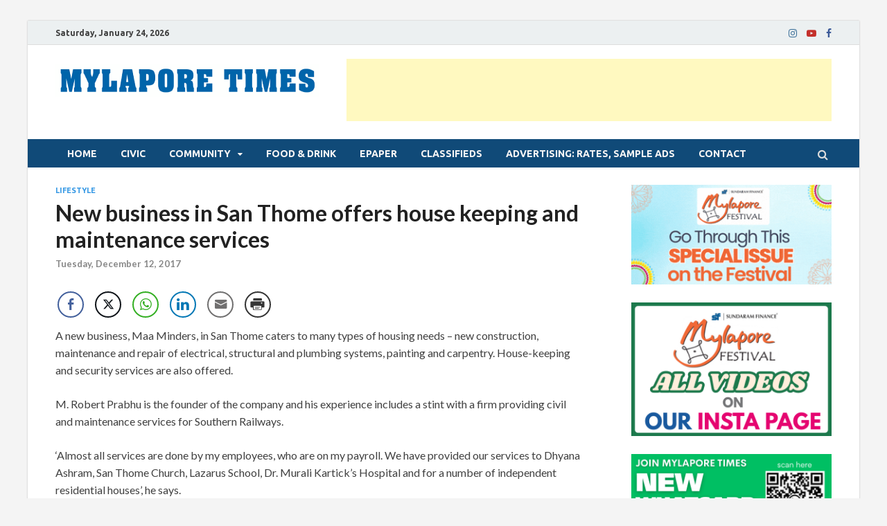

--- FILE ---
content_type: text/html; charset=UTF-8
request_url: https://www.mylaporetimes.com/2017/12/new-business-in-san-thome-offers-house-keeping-and-maintenance-services/
body_size: 16347
content:
<!DOCTYPE html>
<html lang="en-US">
<head>
<meta charset="UTF-8">
<meta name="viewport" content="width=device-width, initial-scale=1">
<link rel="profile" href="https://gmpg.org/xfn/11">

<meta name='robots' content='index, follow, max-image-preview:large, max-snippet:-1, max-video-preview:-1' />

	<!-- This site is optimized with the Yoast SEO plugin v23.8 - https://yoast.com/wordpress/plugins/seo/ -->
	<title>MYLAPORE TIMES - New business in San Thome offers house keeping and maintenance services</title>
	<link rel="canonical" href="https://www.mylaporetimes.com/2017/12/new-business-in-san-thome-offers-house-keeping-and-maintenance-services/" />
	<meta property="og:locale" content="en_US" />
	<meta property="og:type" content="article" />
	<meta property="og:title" content="MYLAPORE TIMES - New business in San Thome offers house keeping and maintenance services" />
	<meta property="og:description" content="A new business, Maa Minders, in San Thome caters to many types of housing needs &ndash; new construction, maintenance and repair of electrical, structural and plumbing systems, painting and carpentry. &hellip;" />
	<meta property="og:url" content="https://www.mylaporetimes.com/2017/12/new-business-in-san-thome-offers-house-keeping-and-maintenance-services/" />
	<meta property="og:site_name" content="MYLAPORE TIMES" />
	<meta property="article:publisher" content="https://www.facebook.com/mylaporetimes" />
	<meta property="article:published_time" content="2017-12-12T05:30:14+00:00" />
	<meta property="article:modified_time" content="2017-12-11T05:36:23+00:00" />
	<meta name="author" content="Team MyTimes" />
	<meta name="twitter:card" content="summary_large_image" />
	<script type="application/ld+json" class="yoast-schema-graph">{"@context":"https://schema.org","@graph":[{"@type":"Article","@id":"https://www.mylaporetimes.com/2017/12/new-business-in-san-thome-offers-house-keeping-and-maintenance-services/#article","isPartOf":{"@id":"https://www.mylaporetimes.com/2017/12/new-business-in-san-thome-offers-house-keeping-and-maintenance-services/"},"author":{"name":"Team MyTimes","@id":"https://www.mylaporetimes.com/#/schema/person/c405840687fa3482863018e6ff347340"},"headline":"New business in San Thome offers house keeping and maintenance services","datePublished":"2017-12-12T05:30:14+00:00","dateModified":"2017-12-11T05:36:23+00:00","mainEntityOfPage":{"@id":"https://www.mylaporetimes.com/2017/12/new-business-in-san-thome-offers-house-keeping-and-maintenance-services/"},"wordCount":118,"publisher":{"@id":"https://www.mylaporetimes.com/#organization"},"keywords":["maa minders","robert prabhu"],"articleSection":["Lifestyle"],"inLanguage":"en-US"},{"@type":"WebPage","@id":"https://www.mylaporetimes.com/2017/12/new-business-in-san-thome-offers-house-keeping-and-maintenance-services/","url":"https://www.mylaporetimes.com/2017/12/new-business-in-san-thome-offers-house-keeping-and-maintenance-services/","name":"MYLAPORE TIMES - New business in San Thome offers house keeping and maintenance services","isPartOf":{"@id":"https://www.mylaporetimes.com/#website"},"datePublished":"2017-12-12T05:30:14+00:00","dateModified":"2017-12-11T05:36:23+00:00","breadcrumb":{"@id":"https://www.mylaporetimes.com/2017/12/new-business-in-san-thome-offers-house-keeping-and-maintenance-services/#breadcrumb"},"inLanguage":"en-US","potentialAction":[{"@type":"ReadAction","target":["https://www.mylaporetimes.com/2017/12/new-business-in-san-thome-offers-house-keeping-and-maintenance-services/"]}]},{"@type":"BreadcrumbList","@id":"https://www.mylaporetimes.com/2017/12/new-business-in-san-thome-offers-house-keeping-and-maintenance-services/#breadcrumb","itemListElement":[{"@type":"ListItem","position":1,"name":"Home","item":"https://www.mylaporetimes.com/"},{"@type":"ListItem","position":2,"name":"Posts","item":"https://www.mylaporetimes.com/posts/"},{"@type":"ListItem","position":3,"name":"New business in San Thome offers house keeping and maintenance services"}]},{"@type":"WebSite","@id":"https://www.mylaporetimes.com/#website","url":"https://www.mylaporetimes.com/","name":"MYLAPORE TIMES","description":"Neighbourhood newspaper for Mylapore","publisher":{"@id":"https://www.mylaporetimes.com/#organization"},"potentialAction":[{"@type":"SearchAction","target":{"@type":"EntryPoint","urlTemplate":"https://www.mylaporetimes.com/?s={search_term_string}"},"query-input":{"@type":"PropertyValueSpecification","valueRequired":true,"valueName":"search_term_string"}}],"inLanguage":"en-US"},{"@type":"Organization","@id":"https://www.mylaporetimes.com/#organization","name":"MYLAPORE TIMES","url":"https://www.mylaporetimes.com/","logo":{"@type":"ImageObject","inLanguage":"en-US","@id":"https://www.mylaporetimes.com/#/schema/logo/image/","url":"https://www.mylaporetimes.com/wp-content/uploads/2021/03/cropped-MT-SI.jpg","contentUrl":"https://www.mylaporetimes.com/wp-content/uploads/2021/03/cropped-MT-SI.jpg","width":512,"height":512,"caption":"MYLAPORE TIMES"},"image":{"@id":"https://www.mylaporetimes.com/#/schema/logo/image/"},"sameAs":["https://www.facebook.com/mylaporetimes"]},{"@type":"Person","@id":"https://www.mylaporetimes.com/#/schema/person/c405840687fa3482863018e6ff347340","name":"Team MyTimes","image":{"@type":"ImageObject","inLanguage":"en-US","@id":"https://www.mylaporetimes.com/#/schema/person/image/","url":"https://secure.gravatar.com/avatar/b4dec746179741e89913e41f7da78f61?s=96&d=mm&r=g","contentUrl":"https://secure.gravatar.com/avatar/b4dec746179741e89913e41f7da78f61?s=96&d=mm&r=g","caption":"Team MyTimes"},"url":"https://www.mylaporetimes.com/author/mytimes/"}]}</script>
	<!-- / Yoast SEO plugin. -->


<link rel='dns-prefetch' href='//fonts.googleapis.com' />
<link rel="alternate" type="application/rss+xml" title="MYLAPORE TIMES &raquo; Feed" href="https://www.mylaporetimes.com/feed/" />
<link rel="alternate" type="application/rss+xml" title="MYLAPORE TIMES &raquo; Comments Feed" href="https://www.mylaporetimes.com/comments/feed/" />
<script type="text/javascript">
/* <![CDATA[ */
window._wpemojiSettings = {"baseUrl":"https:\/\/s.w.org\/images\/core\/emoji\/15.0.3\/72x72\/","ext":".png","svgUrl":"https:\/\/s.w.org\/images\/core\/emoji\/15.0.3\/svg\/","svgExt":".svg","source":{"concatemoji":"https:\/\/www.mylaporetimes.com\/wp-includes\/js\/wp-emoji-release.min.js?ver=9776e39aab916c7282e54b12f1f4842f"}};
/*! This file is auto-generated */
!function(i,n){var o,s,e;function c(e){try{var t={supportTests:e,timestamp:(new Date).valueOf()};sessionStorage.setItem(o,JSON.stringify(t))}catch(e){}}function p(e,t,n){e.clearRect(0,0,e.canvas.width,e.canvas.height),e.fillText(t,0,0);var t=new Uint32Array(e.getImageData(0,0,e.canvas.width,e.canvas.height).data),r=(e.clearRect(0,0,e.canvas.width,e.canvas.height),e.fillText(n,0,0),new Uint32Array(e.getImageData(0,0,e.canvas.width,e.canvas.height).data));return t.every(function(e,t){return e===r[t]})}function u(e,t,n){switch(t){case"flag":return n(e,"\ud83c\udff3\ufe0f\u200d\u26a7\ufe0f","\ud83c\udff3\ufe0f\u200b\u26a7\ufe0f")?!1:!n(e,"\ud83c\uddfa\ud83c\uddf3","\ud83c\uddfa\u200b\ud83c\uddf3")&&!n(e,"\ud83c\udff4\udb40\udc67\udb40\udc62\udb40\udc65\udb40\udc6e\udb40\udc67\udb40\udc7f","\ud83c\udff4\u200b\udb40\udc67\u200b\udb40\udc62\u200b\udb40\udc65\u200b\udb40\udc6e\u200b\udb40\udc67\u200b\udb40\udc7f");case"emoji":return!n(e,"\ud83d\udc26\u200d\u2b1b","\ud83d\udc26\u200b\u2b1b")}return!1}function f(e,t,n){var r="undefined"!=typeof WorkerGlobalScope&&self instanceof WorkerGlobalScope?new OffscreenCanvas(300,150):i.createElement("canvas"),a=r.getContext("2d",{willReadFrequently:!0}),o=(a.textBaseline="top",a.font="600 32px Arial",{});return e.forEach(function(e){o[e]=t(a,e,n)}),o}function t(e){var t=i.createElement("script");t.src=e,t.defer=!0,i.head.appendChild(t)}"undefined"!=typeof Promise&&(o="wpEmojiSettingsSupports",s=["flag","emoji"],n.supports={everything:!0,everythingExceptFlag:!0},e=new Promise(function(e){i.addEventListener("DOMContentLoaded",e,{once:!0})}),new Promise(function(t){var n=function(){try{var e=JSON.parse(sessionStorage.getItem(o));if("object"==typeof e&&"number"==typeof e.timestamp&&(new Date).valueOf()<e.timestamp+604800&&"object"==typeof e.supportTests)return e.supportTests}catch(e){}return null}();if(!n){if("undefined"!=typeof Worker&&"undefined"!=typeof OffscreenCanvas&&"undefined"!=typeof URL&&URL.createObjectURL&&"undefined"!=typeof Blob)try{var e="postMessage("+f.toString()+"("+[JSON.stringify(s),u.toString(),p.toString()].join(",")+"));",r=new Blob([e],{type:"text/javascript"}),a=new Worker(URL.createObjectURL(r),{name:"wpTestEmojiSupports"});return void(a.onmessage=function(e){c(n=e.data),a.terminate(),t(n)})}catch(e){}c(n=f(s,u,p))}t(n)}).then(function(e){for(var t in e)n.supports[t]=e[t],n.supports.everything=n.supports.everything&&n.supports[t],"flag"!==t&&(n.supports.everythingExceptFlag=n.supports.everythingExceptFlag&&n.supports[t]);n.supports.everythingExceptFlag=n.supports.everythingExceptFlag&&!n.supports.flag,n.DOMReady=!1,n.readyCallback=function(){n.DOMReady=!0}}).then(function(){return e}).then(function(){var e;n.supports.everything||(n.readyCallback(),(e=n.source||{}).concatemoji?t(e.concatemoji):e.wpemoji&&e.twemoji&&(t(e.twemoji),t(e.wpemoji)))}))}((window,document),window._wpemojiSettings);
/* ]]> */
</script>
<link rel='stylesheet' id='taxopress-frontend-css-css' href='https://www.mylaporetimes.com/wp-content/plugins/simple-tags/assets/frontend/css/frontend.css?ver=3.37.4' type='text/css' media='all' />
<style id='wp-emoji-styles-inline-css' type='text/css'>

	img.wp-smiley, img.emoji {
		display: inline !important;
		border: none !important;
		box-shadow: none !important;
		height: 1em !important;
		width: 1em !important;
		margin: 0 0.07em !important;
		vertical-align: -0.1em !important;
		background: none !important;
		padding: 0 !important;
	}
</style>
<link rel='stylesheet' id='wp-block-library-css' href='https://www.mylaporetimes.com/wp-includes/css/dist/block-library/style.min.css?ver=9776e39aab916c7282e54b12f1f4842f' type='text/css' media='all' />
<style id='wp-block-library-theme-inline-css' type='text/css'>
.wp-block-audio :where(figcaption){color:#555;font-size:13px;text-align:center}.is-dark-theme .wp-block-audio :where(figcaption){color:#ffffffa6}.wp-block-audio{margin:0 0 1em}.wp-block-code{border:1px solid #ccc;border-radius:4px;font-family:Menlo,Consolas,monaco,monospace;padding:.8em 1em}.wp-block-embed :where(figcaption){color:#555;font-size:13px;text-align:center}.is-dark-theme .wp-block-embed :where(figcaption){color:#ffffffa6}.wp-block-embed{margin:0 0 1em}.blocks-gallery-caption{color:#555;font-size:13px;text-align:center}.is-dark-theme .blocks-gallery-caption{color:#ffffffa6}:root :where(.wp-block-image figcaption){color:#555;font-size:13px;text-align:center}.is-dark-theme :root :where(.wp-block-image figcaption){color:#ffffffa6}.wp-block-image{margin:0 0 1em}.wp-block-pullquote{border-bottom:4px solid;border-top:4px solid;color:currentColor;margin-bottom:1.75em}.wp-block-pullquote cite,.wp-block-pullquote footer,.wp-block-pullquote__citation{color:currentColor;font-size:.8125em;font-style:normal;text-transform:uppercase}.wp-block-quote{border-left:.25em solid;margin:0 0 1.75em;padding-left:1em}.wp-block-quote cite,.wp-block-quote footer{color:currentColor;font-size:.8125em;font-style:normal;position:relative}.wp-block-quote.has-text-align-right{border-left:none;border-right:.25em solid;padding-left:0;padding-right:1em}.wp-block-quote.has-text-align-center{border:none;padding-left:0}.wp-block-quote.is-large,.wp-block-quote.is-style-large,.wp-block-quote.is-style-plain{border:none}.wp-block-search .wp-block-search__label{font-weight:700}.wp-block-search__button{border:1px solid #ccc;padding:.375em .625em}:where(.wp-block-group.has-background){padding:1.25em 2.375em}.wp-block-separator.has-css-opacity{opacity:.4}.wp-block-separator{border:none;border-bottom:2px solid;margin-left:auto;margin-right:auto}.wp-block-separator.has-alpha-channel-opacity{opacity:1}.wp-block-separator:not(.is-style-wide):not(.is-style-dots){width:100px}.wp-block-separator.has-background:not(.is-style-dots){border-bottom:none;height:1px}.wp-block-separator.has-background:not(.is-style-wide):not(.is-style-dots){height:2px}.wp-block-table{margin:0 0 1em}.wp-block-table td,.wp-block-table th{word-break:normal}.wp-block-table :where(figcaption){color:#555;font-size:13px;text-align:center}.is-dark-theme .wp-block-table :where(figcaption){color:#ffffffa6}.wp-block-video :where(figcaption){color:#555;font-size:13px;text-align:center}.is-dark-theme .wp-block-video :where(figcaption){color:#ffffffa6}.wp-block-video{margin:0 0 1em}:root :where(.wp-block-template-part.has-background){margin-bottom:0;margin-top:0;padding:1.25em 2.375em}
</style>
<style id='classic-theme-styles-inline-css' type='text/css'>
/*! This file is auto-generated */
.wp-block-button__link{color:#fff;background-color:#32373c;border-radius:9999px;box-shadow:none;text-decoration:none;padding:calc(.667em + 2px) calc(1.333em + 2px);font-size:1.125em}.wp-block-file__button{background:#32373c;color:#fff;text-decoration:none}
</style>
<style id='global-styles-inline-css' type='text/css'>
:root{--wp--preset--aspect-ratio--square: 1;--wp--preset--aspect-ratio--4-3: 4/3;--wp--preset--aspect-ratio--3-4: 3/4;--wp--preset--aspect-ratio--3-2: 3/2;--wp--preset--aspect-ratio--2-3: 2/3;--wp--preset--aspect-ratio--16-9: 16/9;--wp--preset--aspect-ratio--9-16: 9/16;--wp--preset--color--black: #000000;--wp--preset--color--cyan-bluish-gray: #abb8c3;--wp--preset--color--white: #ffffff;--wp--preset--color--pale-pink: #f78da7;--wp--preset--color--vivid-red: #cf2e2e;--wp--preset--color--luminous-vivid-orange: #ff6900;--wp--preset--color--luminous-vivid-amber: #fcb900;--wp--preset--color--light-green-cyan: #7bdcb5;--wp--preset--color--vivid-green-cyan: #00d084;--wp--preset--color--pale-cyan-blue: #8ed1fc;--wp--preset--color--vivid-cyan-blue: #0693e3;--wp--preset--color--vivid-purple: #9b51e0;--wp--preset--gradient--vivid-cyan-blue-to-vivid-purple: linear-gradient(135deg,rgba(6,147,227,1) 0%,rgb(155,81,224) 100%);--wp--preset--gradient--light-green-cyan-to-vivid-green-cyan: linear-gradient(135deg,rgb(122,220,180) 0%,rgb(0,208,130) 100%);--wp--preset--gradient--luminous-vivid-amber-to-luminous-vivid-orange: linear-gradient(135deg,rgba(252,185,0,1) 0%,rgba(255,105,0,1) 100%);--wp--preset--gradient--luminous-vivid-orange-to-vivid-red: linear-gradient(135deg,rgba(255,105,0,1) 0%,rgb(207,46,46) 100%);--wp--preset--gradient--very-light-gray-to-cyan-bluish-gray: linear-gradient(135deg,rgb(238,238,238) 0%,rgb(169,184,195) 100%);--wp--preset--gradient--cool-to-warm-spectrum: linear-gradient(135deg,rgb(74,234,220) 0%,rgb(151,120,209) 20%,rgb(207,42,186) 40%,rgb(238,44,130) 60%,rgb(251,105,98) 80%,rgb(254,248,76) 100%);--wp--preset--gradient--blush-light-purple: linear-gradient(135deg,rgb(255,206,236) 0%,rgb(152,150,240) 100%);--wp--preset--gradient--blush-bordeaux: linear-gradient(135deg,rgb(254,205,165) 0%,rgb(254,45,45) 50%,rgb(107,0,62) 100%);--wp--preset--gradient--luminous-dusk: linear-gradient(135deg,rgb(255,203,112) 0%,rgb(199,81,192) 50%,rgb(65,88,208) 100%);--wp--preset--gradient--pale-ocean: linear-gradient(135deg,rgb(255,245,203) 0%,rgb(182,227,212) 50%,rgb(51,167,181) 100%);--wp--preset--gradient--electric-grass: linear-gradient(135deg,rgb(202,248,128) 0%,rgb(113,206,126) 100%);--wp--preset--gradient--midnight: linear-gradient(135deg,rgb(2,3,129) 0%,rgb(40,116,252) 100%);--wp--preset--font-size--small: 13px;--wp--preset--font-size--medium: 20px;--wp--preset--font-size--large: 36px;--wp--preset--font-size--x-large: 42px;--wp--preset--spacing--20: 0.44rem;--wp--preset--spacing--30: 0.67rem;--wp--preset--spacing--40: 1rem;--wp--preset--spacing--50: 1.5rem;--wp--preset--spacing--60: 2.25rem;--wp--preset--spacing--70: 3.38rem;--wp--preset--spacing--80: 5.06rem;--wp--preset--shadow--natural: 6px 6px 9px rgba(0, 0, 0, 0.2);--wp--preset--shadow--deep: 12px 12px 50px rgba(0, 0, 0, 0.4);--wp--preset--shadow--sharp: 6px 6px 0px rgba(0, 0, 0, 0.2);--wp--preset--shadow--outlined: 6px 6px 0px -3px rgba(255, 255, 255, 1), 6px 6px rgba(0, 0, 0, 1);--wp--preset--shadow--crisp: 6px 6px 0px rgba(0, 0, 0, 1);}:where(.is-layout-flex){gap: 0.5em;}:where(.is-layout-grid){gap: 0.5em;}body .is-layout-flex{display: flex;}.is-layout-flex{flex-wrap: wrap;align-items: center;}.is-layout-flex > :is(*, div){margin: 0;}body .is-layout-grid{display: grid;}.is-layout-grid > :is(*, div){margin: 0;}:where(.wp-block-columns.is-layout-flex){gap: 2em;}:where(.wp-block-columns.is-layout-grid){gap: 2em;}:where(.wp-block-post-template.is-layout-flex){gap: 1.25em;}:where(.wp-block-post-template.is-layout-grid){gap: 1.25em;}.has-black-color{color: var(--wp--preset--color--black) !important;}.has-cyan-bluish-gray-color{color: var(--wp--preset--color--cyan-bluish-gray) !important;}.has-white-color{color: var(--wp--preset--color--white) !important;}.has-pale-pink-color{color: var(--wp--preset--color--pale-pink) !important;}.has-vivid-red-color{color: var(--wp--preset--color--vivid-red) !important;}.has-luminous-vivid-orange-color{color: var(--wp--preset--color--luminous-vivid-orange) !important;}.has-luminous-vivid-amber-color{color: var(--wp--preset--color--luminous-vivid-amber) !important;}.has-light-green-cyan-color{color: var(--wp--preset--color--light-green-cyan) !important;}.has-vivid-green-cyan-color{color: var(--wp--preset--color--vivid-green-cyan) !important;}.has-pale-cyan-blue-color{color: var(--wp--preset--color--pale-cyan-blue) !important;}.has-vivid-cyan-blue-color{color: var(--wp--preset--color--vivid-cyan-blue) !important;}.has-vivid-purple-color{color: var(--wp--preset--color--vivid-purple) !important;}.has-black-background-color{background-color: var(--wp--preset--color--black) !important;}.has-cyan-bluish-gray-background-color{background-color: var(--wp--preset--color--cyan-bluish-gray) !important;}.has-white-background-color{background-color: var(--wp--preset--color--white) !important;}.has-pale-pink-background-color{background-color: var(--wp--preset--color--pale-pink) !important;}.has-vivid-red-background-color{background-color: var(--wp--preset--color--vivid-red) !important;}.has-luminous-vivid-orange-background-color{background-color: var(--wp--preset--color--luminous-vivid-orange) !important;}.has-luminous-vivid-amber-background-color{background-color: var(--wp--preset--color--luminous-vivid-amber) !important;}.has-light-green-cyan-background-color{background-color: var(--wp--preset--color--light-green-cyan) !important;}.has-vivid-green-cyan-background-color{background-color: var(--wp--preset--color--vivid-green-cyan) !important;}.has-pale-cyan-blue-background-color{background-color: var(--wp--preset--color--pale-cyan-blue) !important;}.has-vivid-cyan-blue-background-color{background-color: var(--wp--preset--color--vivid-cyan-blue) !important;}.has-vivid-purple-background-color{background-color: var(--wp--preset--color--vivid-purple) !important;}.has-black-border-color{border-color: var(--wp--preset--color--black) !important;}.has-cyan-bluish-gray-border-color{border-color: var(--wp--preset--color--cyan-bluish-gray) !important;}.has-white-border-color{border-color: var(--wp--preset--color--white) !important;}.has-pale-pink-border-color{border-color: var(--wp--preset--color--pale-pink) !important;}.has-vivid-red-border-color{border-color: var(--wp--preset--color--vivid-red) !important;}.has-luminous-vivid-orange-border-color{border-color: var(--wp--preset--color--luminous-vivid-orange) !important;}.has-luminous-vivid-amber-border-color{border-color: var(--wp--preset--color--luminous-vivid-amber) !important;}.has-light-green-cyan-border-color{border-color: var(--wp--preset--color--light-green-cyan) !important;}.has-vivid-green-cyan-border-color{border-color: var(--wp--preset--color--vivid-green-cyan) !important;}.has-pale-cyan-blue-border-color{border-color: var(--wp--preset--color--pale-cyan-blue) !important;}.has-vivid-cyan-blue-border-color{border-color: var(--wp--preset--color--vivid-cyan-blue) !important;}.has-vivid-purple-border-color{border-color: var(--wp--preset--color--vivid-purple) !important;}.has-vivid-cyan-blue-to-vivid-purple-gradient-background{background: var(--wp--preset--gradient--vivid-cyan-blue-to-vivid-purple) !important;}.has-light-green-cyan-to-vivid-green-cyan-gradient-background{background: var(--wp--preset--gradient--light-green-cyan-to-vivid-green-cyan) !important;}.has-luminous-vivid-amber-to-luminous-vivid-orange-gradient-background{background: var(--wp--preset--gradient--luminous-vivid-amber-to-luminous-vivid-orange) !important;}.has-luminous-vivid-orange-to-vivid-red-gradient-background{background: var(--wp--preset--gradient--luminous-vivid-orange-to-vivid-red) !important;}.has-very-light-gray-to-cyan-bluish-gray-gradient-background{background: var(--wp--preset--gradient--very-light-gray-to-cyan-bluish-gray) !important;}.has-cool-to-warm-spectrum-gradient-background{background: var(--wp--preset--gradient--cool-to-warm-spectrum) !important;}.has-blush-light-purple-gradient-background{background: var(--wp--preset--gradient--blush-light-purple) !important;}.has-blush-bordeaux-gradient-background{background: var(--wp--preset--gradient--blush-bordeaux) !important;}.has-luminous-dusk-gradient-background{background: var(--wp--preset--gradient--luminous-dusk) !important;}.has-pale-ocean-gradient-background{background: var(--wp--preset--gradient--pale-ocean) !important;}.has-electric-grass-gradient-background{background: var(--wp--preset--gradient--electric-grass) !important;}.has-midnight-gradient-background{background: var(--wp--preset--gradient--midnight) !important;}.has-small-font-size{font-size: var(--wp--preset--font-size--small) !important;}.has-medium-font-size{font-size: var(--wp--preset--font-size--medium) !important;}.has-large-font-size{font-size: var(--wp--preset--font-size--large) !important;}.has-x-large-font-size{font-size: var(--wp--preset--font-size--x-large) !important;}
:where(.wp-block-post-template.is-layout-flex){gap: 1.25em;}:where(.wp-block-post-template.is-layout-grid){gap: 1.25em;}
:where(.wp-block-columns.is-layout-flex){gap: 2em;}:where(.wp-block-columns.is-layout-grid){gap: 2em;}
:root :where(.wp-block-pullquote){font-size: 1.5em;line-height: 1.6;}
</style>
<link rel='stylesheet' id='ssb-front-css-css' href='https://www.mylaporetimes.com/wp-content/plugins/simple-social-buttons/assets/css/front.css?ver=6.2.0' type='text/css' media='all' />
<link rel='stylesheet' id='hitmag-fonts-css' href='https://fonts.googleapis.com/css?family=Ubuntu%3A400%2C500%2C700%7CLato%3A400%2C700%2C400italic%2C700italic%7COpen+Sans%3A400%2C400italic%2C700&#038;subset=latin%2Clatin-ext' type='text/css' media='all' />
<link rel='stylesheet' id='hitmag-font-awesome-css' href='https://www.mylaporetimes.com/wp-content/themes/hitmag/css/font-awesome.min.css?ver=4.7.0' type='text/css' media='all' />
<link rel='stylesheet' id='hitmag-style-css' href='https://www.mylaporetimes.com/wp-content/themes/hitmag/style.css?ver=9776e39aab916c7282e54b12f1f4842f' type='text/css' media='all' />
<link rel='stylesheet' id='jquery-flexslider-css' href='https://www.mylaporetimes.com/wp-content/themes/hitmag/css/flexslider.css?ver=9776e39aab916c7282e54b12f1f4842f' type='text/css' media='screen' />
<link rel='stylesheet' id='jquery-magnific-popup-css' href='https://www.mylaporetimes.com/wp-content/themes/hitmag/css/magnific-popup.css?ver=9776e39aab916c7282e54b12f1f4842f' type='text/css' media='all' />
<!--n2css--><!--n2js--><script type="text/javascript" src="https://www.mylaporetimes.com/wp-includes/js/jquery/jquery.min.js?ver=3.7.1" id="jquery-core-js"></script>
<script type="text/javascript" src="https://www.mylaporetimes.com/wp-includes/js/jquery/jquery-migrate.min.js?ver=3.4.1" id="jquery-migrate-js"></script>
<!--[if lt IE 9]>
<script type="text/javascript" src="https://www.mylaporetimes.com/wp-content/themes/hitmag/js/html5shiv.min.js?ver=9776e39aab916c7282e54b12f1f4842f" id="html5shiv-js"></script>
<![endif]-->
<script type="text/javascript" src="https://www.mylaporetimes.com/wp-content/plugins/simple-tags/assets/frontend/js/frontend.js?ver=3.37.4" id="taxopress-frontend-js-js"></script>
<link rel="https://api.w.org/" href="https://www.mylaporetimes.com/wp-json/" /><link rel="alternate" title="JSON" type="application/json" href="https://www.mylaporetimes.com/wp-json/wp/v2/posts/37038" /><link rel="EditURI" type="application/rsd+xml" title="RSD" href="https://www.mylaporetimes.com/xmlrpc.php?rsd" />
<link rel="alternate" title="oEmbed (JSON)" type="application/json+oembed" href="https://www.mylaporetimes.com/wp-json/oembed/1.0/embed?url=https%3A%2F%2Fwww.mylaporetimes.com%2F2017%2F12%2Fnew-business-in-san-thome-offers-house-keeping-and-maintenance-services%2F" />
<link rel="alternate" title="oEmbed (XML)" type="text/xml+oembed" href="https://www.mylaporetimes.com/wp-json/oembed/1.0/embed?url=https%3A%2F%2Fwww.mylaporetimes.com%2F2017%2F12%2Fnew-business-in-san-thome-offers-house-keeping-and-maintenance-services%2F&#038;format=xml" />
 <style media="screen">

		.simplesocialbuttons.simplesocialbuttons_inline .ssb-fb-like, .simplesocialbuttons.simplesocialbuttons_inline amp-facebook-like {
	  margin: 8px;
	}
		 /*inline margin*/
	
	
	
	
	
		.simplesocialbuttons.simplesocialbuttons_inline.simplesocial-round-icon button{
	  margin: 8px;
	}

	
			 /*margin-digbar*/

	
	
	
	
	
	
	
</style>

<!-- Open Graph Meta Tags generated by Simple Social Buttons 6.2.0 -->
<meta property="og:title" content="New business in San Thome offers house keeping and maintenance services - MYLAPORE TIMES" />
<meta property="og:type" content="article" />
<meta property="og:description" content="A new business, Maa Minders, in San Thome caters to many types of housing needs &ndash; new construction, maintenance and repair of electrical, structural and plumbing systems, painting and carpentry. House-keeping and security services are also offered. M. Robert Prabhu is the founder of the company and his experience includes a stint with a firm providing civil and maintenance services&hellip;" />
<meta property="og:url" content="https://www.mylaporetimes.com/2017/12/new-business-in-san-thome-offers-house-keeping-and-maintenance-services/" />
<meta property="og:site_name" content="MYLAPORE TIMES" />
<meta name="twitter:card" content="summary_large_image" />
<meta name="twitter:description" content="A new business, Maa Minders, in San Thome caters to many types of housing needs &ndash; new construction, maintenance and repair of electrical, structural and plumbing systems, painting and carpentry. House-keeping and security services are also offered. M. Robert Prabhu is the founder of the company and his experience includes a stint with a firm providing civil and maintenance services&hellip;" />
<meta name="twitter:title" content="New business in San Thome offers house keeping and maintenance services - MYLAPORE TIMES" />
		<style type="text/css">
			
			button,
			input[type="button"],
			input[type="reset"],
			input[type="submit"] {
				background: #3b9be5;
			}

            .th-readmore {
                background: #3b9be5;
            }           

            a:hover {
                color: #3b9be5;
            } 

            .main-navigation a:hover {
                background-color: #3b9be5;
            }

            .main-navigation .current_page_item > a,
            .main-navigation .current-menu-item > a,
            .main-navigation .current_page_ancestor > a,
            .main-navigation .current-menu-ancestor > a {
                background-color: #3b9be5;
            }

            #main-nav-button:hover {
                background-color: #3b9be5;
            }

            .post-navigation .post-title:hover {
                color: #3b9be5;
            }

            .top-navigation a:hover {
                color: #3b9be5;
            }

            .top-navigation ul ul a:hover {
                background: #3b9be5;
            }

            #top-nav-button:hover {
                color: #3b9be5;
            }

            .responsive-mainnav li a:hover,
            .responsive-topnav li a:hover {
                background: #3b9be5;
            }

            #hm-search-form .search-form .search-submit {
                background-color: #3b9be5;
            }

            .nav-links .current {
                background: #3b9be5;
            }

            .elementor-widget-container h5,
            .widget-title {
                border-bottom: 2px solid #3b9be5;
            }

            .footer-widget-title {
                border-bottom: 2px solid #3b9be5;
            }

            .widget-area a:hover {
                color: #3b9be5;
            }

            .footer-widget-area .widget a:hover {
                color: #3b9be5;
            }

            .site-info a:hover {
                color: #3b9be5;
            }

            .search-form .search-submit {
                background: #3b9be5;
            }

            .hmb-entry-title a:hover {
                color: #3b9be5;
            }

            .hmb-entry-meta a:hover,
            .hms-meta a:hover {
                color: #3b9be5;
            }

            .hms-title a:hover {
                color: #3b9be5;
            }

            .hmw-grid-post .post-title a:hover {
                color: #3b9be5;
            }

            .footer-widget-area .hmw-grid-post .post-title a:hover,
            .footer-widget-area .hmb-entry-title a:hover,
            .footer-widget-area .hms-title a:hover {
                color: #3b9be5;
            }

            .hm-tabs-wdt .ui-state-active {
                border-bottom: 2px solid #3b9be5;
            }

            a.hm-viewall {
                background: #3b9be5;
            }

            #hitmag-tags a,
            .widget_tag_cloud .tagcloud a {
                background: #3b9be5;
            }

            .site-title a {
                color: #3b9be5;
            }

            .hitmag-post .entry-title a:hover {
                color: #3b9be5;
            }

            .hitmag-post .entry-meta a:hover {
                color: #3b9be5;
            }

            .cat-links a {
                color: #3b9be5;
            }

            .hitmag-single .entry-meta a:hover {
                color: #3b9be5;
            }

            .hitmag-single .author a:hover {
                color: #3b9be5;
            }

            .hm-author-content .author-posts-link {
                color: #3b9be5;
            }

            .hm-tags-links a:hover {
                background: #3b9be5;
            }

            .hm-tagged {
                background: #3b9be5;
            }

            .hm-edit-link a.post-edit-link {
                background: #3b9be5;
            }

            .arc-page-title {
                border-bottom: 2px solid #3b9be5;
            }

            .srch-page-title {
                border-bottom: 2px solid #3b9be5;
            }

            .hm-slider-details .cat-links {
                background: #3b9be5;
            }

            .hm-rel-post .post-title a:hover {
                color: #3b9be5;
            }

            .comment-author a {
                color: #3b9be5;
            }

            .comment-metadata a:hover,
            .comment-metadata a:focus,
            .pingback .comment-edit-link:hover,
            .pingback .comment-edit-link:focus {
                color: #3b9be5;
            }

            .comment-reply-link:hover,
            .comment-reply-link:focus {
                background: #3b9be5;
            }

            .required {
                color: #3b9be5;
            }

            blockquote {
                border-left: 3px solid #3b9be5;
            }

            .comment-reply-title small a:before {
                color: #3b9be5;
            }
            
            .woocommerce ul.products li.product h3:hover,
            .woocommerce-widget-area ul li a:hover,
            .woocommerce-loop-product__title:hover {
                color: #3b9be5;
            }

            .woocommerce-product-search input[type="submit"],
            .woocommerce #respond input#submit, 
            .woocommerce a.button, 
            .woocommerce button.button, 
            .woocommerce input.button,
            .woocommerce nav.woocommerce-pagination ul li a:focus,
            .woocommerce nav.woocommerce-pagination ul li a:hover,
            .woocommerce nav.woocommerce-pagination ul li span.current,
            .woocommerce span.onsale,
            .woocommerce-widget-area .widget-title,
            .woocommerce #respond input#submit.alt,
            .woocommerce a.button.alt,
            .woocommerce button.button.alt,
            .woocommerce input.button.alt {
                background: #3b9be5;
            }
            
            .wp-block-quote,
            .wp-block-quote:not(.is-large):not(.is-style-large) {
                border-left: 3px solid #3b9be5;
            }		</style>
		<style type="text/css">

			.site-title a,
		.site-description {
			position: absolute;
			clip: rect(1px, 1px, 1px, 1px);
		}

	
	</style>
	<style type="text/css" id="custom-background-css">
body.custom-background { background-color: #f4f4f4; }
</style>
	<link rel="icon" href="https://www.mylaporetimes.com/wp-content/uploads/2021/03/cropped-MT-SI-32x32.jpg" sizes="32x32" />
<link rel="icon" href="https://www.mylaporetimes.com/wp-content/uploads/2021/03/cropped-MT-SI-192x192.jpg" sizes="192x192" />
<link rel="apple-touch-icon" href="https://www.mylaporetimes.com/wp-content/uploads/2021/03/cropped-MT-SI-180x180.jpg" />
<meta name="msapplication-TileImage" content="https://www.mylaporetimes.com/wp-content/uploads/2021/03/cropped-MT-SI-270x270.jpg" />
</head>

<body data-rsssl=1 class="post-template-default single single-post postid-37038 single-format-standard custom-background wp-custom-logo th-right-sidebar">



<div id="page" class="site hitmag-wrapper">
	<a class="skip-link screen-reader-text" href="#content">Skip to content</a>

	
	<header id="masthead" class="site-header" role="banner">

		
							<div class="hm-topnavbutton">
					<div class="hm-nwrap">
						<a href="#" class="navbutton" id="top-nav-button">Top Menu</a>
					</div>	
				</div>
				<div class="responsive-topnav"></div>					
			
			<div class="hm-top-bar">
				<div class="hm-container">
					
											<div class="hm-date">Saturday, January 24, 2026</div>
					
											<div id="top-navigation" class="top-navigation">
												
						</div>		
					
					<div class="hm-social-menu"><div id="hm-menu-social" class="menu"><ul id="menu-social-items" class="menu-items"><li id="menu-item-83191" class="menu-item menu-item-type-custom menu-item-object-custom menu-item-83191"><a href="https://www.instagram.com/mylapore_times"><span class="screen-reader-text">Instagram</span></a></li>
<li id="menu-item-64251" class="menu-item menu-item-type-custom menu-item-object-custom menu-item-64251"><a href="https://www.youtube.com/mylaporetv"><span class="screen-reader-text">YouTube</span></a></li>
<li id="menu-item-64250" class="menu-item menu-item-type-custom menu-item-object-custom menu-item-64250"><a href="https://www.facebook.com/mylaporetimes/"><span class="screen-reader-text">Facebook</span></a></li>
</ul></div></div>
				</div><!-- .hm-container -->
			</div><!-- .hm-top-bar -->

		
		
		<div class="header-main-area ">
			<div class="hm-container">
			<div class="site-branding">
				<div class="site-branding-content">
					<div class="hm-logo">
						<a href="https://www.mylaporetimes.com/" class="custom-logo-link" rel="home"><img width="380" height="47" src="https://www.mylaporetimes.com/wp-content/uploads/2025/09/cropped-MT-logo-1.png" class="custom-logo" alt="MYLAPORE TIMES" decoding="async" /></a>					</div><!-- .hm-logo -->

					<div class="hm-site-title">
													<p class="site-title"><a href="https://www.mylaporetimes.com/" rel="home">MYLAPORE TIMES</a></p>
													<p class="site-description">Neighbourhood newspaper for Mylapore</p>
											</div><!-- .hm-site-title -->
				</div><!-- .site-branding-content -->
			</div><!-- .site-branding -->

			
			<div class="hm-header-sidebar"><aside id="custom_html-15" class="widget_text widget widget_custom_html"><div class="textwidget custom-html-widget"><script async src="https://pagead2.googlesyndication.com/pagead/js/adsbygoogle.js?client=ca-pub-2556124594130073"
     crossorigin="anonymous"></script>
<!-- 428 1 -->
<ins class="adsbygoogle"
     style="display:inline-block;width:700px;height:90px"
     data-ad-client="ca-pub-2556124594130073"
     data-ad-slot="6813991524"></ins>
<script>
     (adsbygoogle = window.adsbygoogle || []).push({});
</script></div></aside></div>			</div><!-- .hm-container -->
		</div><!-- .header-main-area -->

		
		<div class="hm-nav-container">
			<nav id="site-navigation" class="main-navigation" role="navigation">
				<div class="hm-container">
					<div class="menu-categories-container"><ul id="primary-menu" class="menu"><li id="menu-item-64268" class="menu-item menu-item-type-post_type menu-item-object-page menu-item-home menu-item-64268"><a href="https://www.mylaporetimes.com/">Home</a></li>
<li id="menu-item-64255" class="menu-item menu-item-type-taxonomy menu-item-object-category menu-item-64255"><a href="https://www.mylaporetimes.com/category/civic/">Civic</a></li>
<li id="menu-item-64256" class="menu-item menu-item-type-taxonomy menu-item-object-category menu-item-has-children menu-item-64256"><a href="https://www.mylaporetimes.com/category/community/">Community</a>
<ul class="sub-menu">
	<li id="menu-item-64259" class="menu-item menu-item-type-taxonomy menu-item-object-category menu-item-64259"><a href="https://www.mylaporetimes.com/category/community/people/">People</a></li>
	<li id="menu-item-64269" class="menu-item menu-item-type-taxonomy menu-item-object-category menu-item-64269"><a href="https://www.mylaporetimes.com/category/obituaries/">Obituaries</a></li>
	<li id="menu-item-64258" class="menu-item menu-item-type-taxonomy menu-item-object-category menu-item-64258"><a href="https://www.mylaporetimes.com/category/community/govt-agencies/">Govt. Agencies</a></li>
</ul>
</li>
<li id="menu-item-74271" class="menu-item menu-item-type-taxonomy menu-item-object-category menu-item-74271"><a href="https://www.mylaporetimes.com/category/food-drink/">Food &amp; Drink</a></li>
<li id="menu-item-66261" class="menu-item menu-item-type-post_type menu-item-object-page menu-item-66261"><a href="https://www.mylaporetimes.com/mt-epaper/">epaper</a></li>
<li id="menu-item-68847" class="menu-item menu-item-type-custom menu-item-object-custom menu-item-68847"><a href="https://www.mylaporetimes.com/mylapore-times-classifieds/">Classifieds</a></li>
<li id="menu-item-74209" class="menu-item menu-item-type-post_type menu-item-object-page menu-item-74209"><a href="https://www.mylaporetimes.com/advertising/">Advertising: Rates, Sample Ads</a></li>
<li id="menu-item-65760" class="menu-item menu-item-type-post_type menu-item-object-page menu-item-65760"><a href="https://www.mylaporetimes.com/contact/">Contact</a></li>
</ul></div>					
											<div class="hm-search-button-icon"></div>
						<div class="hm-search-box-container">
							<div class="hm-search-box">
								<form role="search" method="get" class="search-form" action="https://www.mylaporetimes.com/">
				<label>
					<span class="screen-reader-text">Search for:</span>
					<input type="search" class="search-field" placeholder="Search &hellip;" value="" name="s" />
				</label>
				<input type="submit" class="search-submit" value="Search" />
			</form>							</div><!-- th-search-box -->
						</div><!-- .th-search-box-container -->
									</div><!-- .hm-container -->
			</nav><!-- #site-navigation -->
			<div class="hm-nwrap">
				<a href="#" class="navbutton" id="main-nav-button">Main Menu</a>
			</div>
			<div class="responsive-mainnav"></div>
		</div><!-- .hm-nav-container -->

		
	</header><!-- #masthead -->

	
	<div id="content" class="site-content">
		<div class="hm-container">
	
	<div id="primary" class="content-area">
		<main id="main" class="site-main" role="main">
        
       		
<article id="post-37038" class="hitmag-single post-37038 post type-post status-publish format-standard hentry category-lifestyle tag-maa-minders tag-robert-prabhu">

	
	<header class="entry-header">
		<div class="cat-links"><a href="https://www.mylaporetimes.com/category/lifestyle/" rel="category tag">Lifestyle</a></div><h1 class="entry-title">New business in San Thome offers house keeping and maintenance services</h1>		<div class="entry-meta">
			<span class="posted-on"><a href="https://www.mylaporetimes.com/2017/12/new-business-in-san-thome-offers-house-keeping-and-maintenance-services/" rel="bookmark"><time class="entry-date published" datetime="2017-12-12T11:00:14+05:30">Tuesday, December 12, 2017</time><time class="updated" datetime="2017-12-11T11:06:23+05:30">Monday, December 11, 2017</time></a></span>		</div><!-- .entry-meta -->
		
	</header><!-- .entry-header -->
	
	<a class="image-link" href=""></a>
	
	<div class="entry-content">
		<div class="simplesocialbuttons simplesocial-round-icon simplesocialbuttons_inline simplesocialbuttons-align-left post-37038 post  simplesocialbuttons-inline-no-animation">
<button class="simplesocial-fb-share"  rel="nofollow"  target="_blank"  aria-label="Facebook Share" data-href="https://www.facebook.com/sharer/sharer.php?u=https://www.mylaporetimes.com/2017/12/new-business-in-san-thome-offers-house-keeping-and-maintenance-services/" onClick="javascript:window.open(this.dataset.href, '', 'menubar=no,toolbar=no,resizable=yes,scrollbars=yes,height=600,width=600');return false;"><span class="simplesocialtxt">Facebook </span> </button>
<button class="simplesocial-twt-share"  rel="nofollow"  target="_blank"  aria-label="Twitter Share" data-href="https://twitter.com/intent/tweet?text=New+business+in+San+Thome+offers+house+keeping+and+maintenance+services&url=https://www.mylaporetimes.com/2017/12/new-business-in-san-thome-offers-house-keeping-and-maintenance-services/" onClick="javascript:window.open(this.dataset.href, '', 'menubar=no,toolbar=no,resizable=yes,scrollbars=yes,height=600,width=600');return false;"><span class="simplesocialtxt">Twitter</span> </button>
<button onClick="javascript:window.open(this.dataset.href, '_blank' );return false;" class="simplesocial-whatsapp-share"  rel="nofollow"  target="_blank"  aria-label="WhatsApp Share" data-href="https://api.whatsapp.com/send?text=https://www.mylaporetimes.com/2017/12/new-business-in-san-thome-offers-house-keeping-and-maintenance-services/"><span class="simplesocialtxt">WhatsApp</span></button>
<button  rel="nofollow"  target="_blank"  class="simplesocial-linkedin-share" aria-label="LinkedIn Share" data-href="https://www.linkedin.com/sharing/share-offsite/?url=https://www.mylaporetimes.com/2017/12/new-business-in-san-thome-offers-house-keeping-and-maintenance-services/" onClick="javascript:window.open(this.dataset.href, '', 'menubar=no,toolbar=no,resizable=yes,scrollbars=yes,height=600,width=600');return false;"><span class="simplesocialtxt">LinkedIn</span></button>
<button onClick="javascript:window.location.href = this.dataset.href;return false;" class="simplesocial-email-share" aria-label="Share through Email"  rel="nofollow"  target="_blank"   data-href="mailto:?subject=New business in San Thome offers house keeping and maintenance services&body=https://www.mylaporetimes.com/2017/12/new-business-in-san-thome-offers-house-keeping-and-maintenance-services/"><span class="simplesocialtxt">Email</span></button>
<button onClick="javascript:window.print();return false;"  rel="nofollow"  target="_blank"  aria-label="Print Share" class="simplesocial-print-share" ><span class="simplesocialtxt">Print</span></button>
</div>
<p>A new business, Maa Minders, in San Thome caters to many types of housing needs – new construction, maintenance and repair of electrical, structural and plumbing systems, painting and carpentry. House-keeping and security services are also offered.</p>
<p>M. Robert Prabhu is the founder of the company and his experience includes a stint with a firm providing civil and maintenance services for Southern Railways.</p>
<p>‘Almost all services are done by my employees, who are on my payroll. We have provided our services to Dhyana Ashram, San Thome Church, Lazarus School, Dr. Murali Kartick&#8217;s Hospital and for a number of independent residential houses’, he says.</p>
<p>For more details contact 9092648856, 48678856.</p>

<!-- Generated by TaxoPress 3.37.4 - https://wordpress.org/plugins/simple-tags/ -->
	<div class="taxopress-output-wrapper"> <div class="st-post-tags ">Tags:  
	<a href="https://www.mylaporetimes.com/tag/maa-minders/" title="maa minders">maa minders</a>, 
<a href="https://www.mylaporetimes.com/tag/robert-prabhu/" title="robert prabhu">robert prabhu</a> <br /></div>
</div>
	</div><!-- .entry-content -->

	
	<footer class="entry-footer">
			</footer><!-- .entry-footer -->

	
</article><!-- #post-## -->
    <div class="hm-related-posts">
    
    <div class="wt-container">
        <h4 class="widget-title">Related Posts</h4>
    </div>

    <div class="hmrp-container">

        
                <div class="hm-rel-post">
                    <a href="https://www.mylaporetimes.com/2025/03/empowerise-studio-on-warren-road-offers-the-a-to-z-in-fitness-plus-offers-classes-in-kickboxing-zumba-chess-and-yoga/" rel="bookmark" title="Empowerise Studio on Warren Road offers the A to Z in fitness. Plus, offers classes in kickboxing, Zumba, chess and yoga">
                        <img width="348" height="215" src="https://www.mylaporetimes.com/wp-content/uploads/2025/03/MT-EMPOWER-1-348x215.jpg" class="attachment-hitmag-grid size-hitmag-grid wp-post-image" alt="" decoding="async" fetchpriority="high" />                    </a>
                    <h3 class="post-title">
                        <a href="https://www.mylaporetimes.com/2025/03/empowerise-studio-on-warren-road-offers-the-a-to-z-in-fitness-plus-offers-classes-in-kickboxing-zumba-chess-and-yoga/" rel="bookmark" title="Empowerise Studio on Warren Road offers the A to Z in fitness. Plus, offers classes in kickboxing, Zumba, chess and yoga">
                            Empowerise Studio on Warren Road offers the A to Z in fitness. Plus, offers classes in kickboxing, Zumba, chess and yoga                        </a>
                    </h3>
                    <p class="hms-meta"><time class="entry-date published updated" datetime="2025-03-31T17:17:32+05:30">Monday, March 31, 2025</time></p>
                </div>
            
            
                <div class="hm-rel-post">
                    <a href="https://www.mylaporetimes.com/2024/05/naturals-salon-opens-in-mylapore/" rel="bookmark" title="Naturals salon opens in Mylapore">
                        <img width="348" height="215" src="https://www.mylaporetimes.com/wp-content/uploads/2024/05/MT-NATURALS-SALON-348x215.png" class="attachment-hitmag-grid size-hitmag-grid wp-post-image" alt="" decoding="async" />                    </a>
                    <h3 class="post-title">
                        <a href="https://www.mylaporetimes.com/2024/05/naturals-salon-opens-in-mylapore/" rel="bookmark" title="Naturals salon opens in Mylapore">
                            Naturals salon opens in Mylapore                        </a>
                    </h3>
                    <p class="hms-meta"><time class="entry-date published" datetime="2024-05-15T08:14:25+05:30">Wednesday, May 15, 2024</time><time class="updated" datetime="2024-05-16T12:29:03+05:30">Thursday, May 16, 2024</time></p>
                </div>
            
            
                <div class="hm-rel-post">
                    <a href="https://www.mylaporetimes.com/2024/01/parvathi-bavans-new-space-in-alwarpet-provides-for-a-quiet-snack-meal-break/" rel="bookmark" title="Parvathi Bavan&#8217;s new space in Alwarpet provides for a quiet snack/meal break">
                        <img width="348" height="215" src="https://www.mylaporetimes.com/wp-content/uploads/2024/01/7fae9e75-ad97-452b-8ae9-b36b2abe674e-348x215.jpg" class="attachment-hitmag-grid size-hitmag-grid wp-post-image" alt="" decoding="async" />                    </a>
                    <h3 class="post-title">
                        <a href="https://www.mylaporetimes.com/2024/01/parvathi-bavans-new-space-in-alwarpet-provides-for-a-quiet-snack-meal-break/" rel="bookmark" title="Parvathi Bavan&#8217;s new space in Alwarpet provides for a quiet snack/meal break">
                            Parvathi Bavan&#8217;s new space in Alwarpet provides for a quiet snack/meal break                        </a>
                    </h3>
                    <p class="hms-meta"><time class="entry-date published" datetime="2024-01-23T10:20:22+05:30">Tuesday, January 23, 2024</time><time class="updated" datetime="2024-01-24T17:24:59+05:30">Wednesday, January 24, 2024</time></p>
                </div>
            
            
    </div>
    </div>

    
	<nav class="navigation post-navigation" aria-label="Posts">
		<h2 class="screen-reader-text">Post navigation</h2>
		<div class="nav-links"><div class="nav-previous"><a href="https://www.mylaporetimes.com/2017/12/mfac-sabhas-december-season-fest-launched-on-monday/" rel="prev"><span class="meta-nav" aria-hidden="true">Previous Article</span> <span class="post-title">MFAC sabha&#8217;s December Season fest launched on Monday</span></a></div><div class="nav-next"><a href="https://www.mylaporetimes.com/2017/12/monsoon-season-how-some-local-schools-manage-challenges/" rel="next"><span class="meta-nav" aria-hidden="true">Next Article</span> <span class="post-title">Monsoon season: How some local schools manage challenges</span></a></div></div>
	</nav>
		</main><!-- #main -->
	</div><!-- #primary -->


<aside id="secondary" class="widget-area" role="complementary">

	
	<section id="media_image-180" class="widget widget_media_image"><a href="https://mylaporetimes.com/advt/Mylapore-Festival-2026.pdf" target="_blank" rel="noopener"><img width="300" height="150" src="https://www.mylaporetimes.com/wp-content/uploads/2026/01/MF-Gallery1.gif" class="image wp-image-87635  attachment-full size-full" alt="" style="max-width: 100%; height: auto;" decoding="async" loading="lazy" /></a></section><section id="media_image-178" class="widget widget_media_image"><a href="https://www.instagram.com/mylapore_times/reels/" target="_blank" rel="noopener"><img width="300" height="200" src="https://www.mylaporetimes.com/wp-content/uploads/2026/01/All-Videos-on-our-insta-page.png" class="image wp-image-87510  attachment-full size-full" alt="" style="max-width: 100%; height: auto;" decoding="async" loading="lazy" /></a></section><section id="media_image-151" class="widget widget_media_image"><a href="https://whatsapp.com/channel/0029VbB0GoKDuMRbkqretb33"><img width="300" height="150" src="https://www.mylaporetimes.com/wp-content/uploads/2025/09/MTwhatsapp.png" class="image wp-image-86445  attachment-full size-full" alt="" style="max-width: 100%; height: auto;" decoding="async" loading="lazy" /></a></section><section id="media_image-162" class="widget widget_media_image"><a href="https://mylaporetimes.com/epaper/MTJan242026.pdf" target="_blank" rel="noopener"><img width="300" height="150" src="https://www.mylaporetimes.com/wp-content/uploads/2025/11/epaper-3.png" class="image wp-image-87089  attachment-full size-full" alt="" style="max-width: 100%; height: auto;" decoding="async" loading="lazy" /></a></section><section id="custom_html-6" class="widget_text widget widget_custom_html"><div class="textwidget custom-html-widget"><script async src="https://pagead2.googlesyndication.com/pagead/js/adsbygoogle.js?client=ca-pub-2556124594130073"
     crossorigin="anonymous"></script>
<!-- square -->
<ins class="adsbygoogle"
     style="display:block"
     data-ad-client="ca-pub-2556124594130073"
     data-ad-slot="2144846486"
     data-ad-format="auto"
     data-full-width-responsive="true"></ins>
<script>
     (adsbygoogle = window.adsbygoogle || []).push({});
</script>
</div></section><section id="media_image-6" class="widget widget_media_image"><a href="https://tamil.mylaporetimes.com/" target="_blank" rel="noopener"><img width="300" height="125" src="https://www.mylaporetimes.com/wp-content/uploads/2021/05/Mylapore-times-thamizh.png" class="image wp-image-65793  attachment-full size-full" alt="" style="max-width: 100%; height: auto;" decoding="async" loading="lazy" /></a></section><section id="media_video-2" class="widget widget_media_video"><div style="width:100%;" class="wp-video"><!--[if lt IE 9]><script>document.createElement('video');</script><![endif]-->
<video class="wp-video-shortcode" id="video-37038-1" preload="metadata" controls="controls"><source type="video/youtube" src="https://www.youtube.com/watch?v=VxmVYMe1Gyc&#038;_=1" /><a href="https://www.youtube.com/watch?v=VxmVYMe1Gyc">https://www.youtube.com/watch?v=VxmVYMe1Gyc</a></video></div></section><section id="custom_html-8" class="widget_text widget widget_custom_html"><div class="textwidget custom-html-widget"><script async src="https://pagead2.googlesyndication.com/pagead/js/adsbygoogle.js?client=ca-pub-2556124594130073"
     crossorigin="anonymous"></script>
<!-- verticle ad -->
<ins class="adsbygoogle"
     style="display:block"
     data-ad-client="ca-pub-2556124594130073"
     data-ad-slot="8043339374"
     data-ad-format="auto"
     data-full-width-responsive="true"></ins>
<script>
     (adsbygoogle = window.adsbygoogle || []).push({});
</script></div></section>
	
</aside><!-- #secondary -->	</div><!-- .hm-container -->
	</div><!-- #content -->

	
	<footer id="colophon" class="site-footer" role="contentinfo">
		<div class="hm-container">

			
			<div class="footer-widget-area">
				<div class="footer-sidebar" role="complementary">
					<aside id="pages-3" class="widget widget_pages"><h4 class="footer-widget-title">Pages</h4>
			<ul>
				<li class="page_item page-item-2"><a href="https://www.mylaporetimes.com/about/">About Us</a></li>
<li class="page_item page-item-74204"><a href="https://www.mylaporetimes.com/advertising/">Advertising: Rates, Sample Ads</a></li>
<li class="page_item page-item-68447"><a href="https://www.mylaporetimes.com/december-season-2025/">December Season 2025 &#8211; Sabha Schedules</a></li>
<li class="page_item page-item-55684"><a href="https://www.mylaporetimes.com/mt-epaper/">epaper</a></li>
<li class="page_item page-item-71576"><a href="https://www.mylaporetimes.com/nooks/">NOOKS</a></li>
<li class="page_item page-item-84609"><a href="https://www.mylaporetimes.com/panguni-festival-2025-photo-gallery/">Panguni Festival 2025 | Photo gallery</a></li>
<li class="page_item page-item-42869"><a href="https://www.mylaporetimes.com/summer-camp-2025/">Summer Camp 2025 / ADVERTISEMENTS</a></li>
<li class="page_item page-item-14"><a href="https://www.mylaporetimes.com/mylapore-times-classifieds/">Classifieds</a></li>
<li class="page_item page-item-9"><a href="https://www.mylaporetimes.com/contact/">Contact</a></li>
			</ul>

			</aside>				</div><!-- .footer-sidebar -->
		
				<div class="footer-sidebar" role="complementary">
					
		<aside id="recent-posts-3" class="widget widget_recent_entries">
		<h4 class="footer-widget-title">Recent Posts</h4>
		<ul>
											<li>
					<a href="https://www.mylaporetimes.com/2026/01/worker-electrocuted-dies-in-mandaveli-section-of-chennai-metro/">Worker electrocuted, dies in Mandaveli section of Chennai Metro</a>
											<span class="post-date">Saturday, January 24, 2026</span>
									</li>
											<li>
					<a href="https://www.mylaporetimes.com/2026/01/tholkappia-poonga-revised-lesser-fees-and-increased-slots-for-walkers-changes-made-after-protests/">Tholkappia Poonga: revised, lesser fees and  increased slots for walkers. Changes made after protests</a>
											<span class="post-date">Saturday, January 24, 2026</span>
									</li>
											<li>
					<a href="https://www.mylaporetimes.com/2026/01/artistic-quilts-show-opens-in-alwarpet-jan-23-to-26/">Artistic quilts: show opens in Alwarpet. Jan.23 to 26</a>
											<span class="post-date">Saturday, January 24, 2026</span>
									</li>
											<li>
					<a href="https://www.mylaporetimes.com/2026/01/any-issues-about-your-ration-card-supplies-deal-them-here-on-jan-24/">Camp to address ration card / supplies problems. On Jan.24</a>
											<span class="post-date">Friday, January 23, 2026</span>
									</li>
					</ul>

		</aside>				</div><!-- .footer-sidebar -->		

				<div class="footer-sidebar" role="complementary">
					<aside id="categories-3" class="widget widget_categories"><h4 class="footer-widget-title">Categories</h4><form action="https://www.mylaporetimes.com" method="get"><label class="screen-reader-text" for="cat">Categories</label><select  name='cat' id='cat' class='postform'>
	<option value='-1'>Select Category</option>
	<option class="level-0" value="3">Arts&nbsp;&nbsp;(3,367)</option>
	<option class="level-1" value="4764">&nbsp;&nbsp;&nbsp;December Season 2018&nbsp;&nbsp;(6)</option>
	<option class="level-1" value="5982">&nbsp;&nbsp;&nbsp;December Season 2023&nbsp;&nbsp;(17)</option>
	<option class="level-1" value="6612">&nbsp;&nbsp;&nbsp;December Season 2024&nbsp;&nbsp;(16)</option>
	<option class="level-0" value="4765">Chennai Metro&nbsp;&nbsp;(131)</option>
	<option class="level-0" value="5869">Children&#8217;s mag&nbsp;&nbsp;(43)</option>
	<option class="level-0" value="4">Civic&nbsp;&nbsp;(1,875)</option>
	<option class="level-0" value="5521">CLASSIFIEDS&nbsp;&nbsp;(2)</option>
	<option class="level-0" value="21">Community&nbsp;&nbsp;(4,535)</option>
	<option class="level-1" value="5">&nbsp;&nbsp;&nbsp;Crime, Law &amp; Order&nbsp;&nbsp;(394)</option>
	<option class="level-1" value="20">&nbsp;&nbsp;&nbsp;Govt. Agencies&nbsp;&nbsp;(81)</option>
	<option class="level-1" value="11">&nbsp;&nbsp;&nbsp;People&nbsp;&nbsp;(539)</option>
	<option class="level-1" value="5228">&nbsp;&nbsp;&nbsp;Rain Water Harvesting (RWH)&nbsp;&nbsp;(23)</option>
	<option class="level-0" value="5429">Corona Virus News&nbsp;&nbsp;(1,255)</option>
	<option class="level-0" value="6059">CRIME&nbsp;&nbsp;(3)</option>
	<option class="level-0" value="5983">December Season 2023&nbsp;&nbsp;(2)</option>
	<option class="level-0" value="6">Events&nbsp;&nbsp;(3,271)</option>
	<option class="level-1" value="17">&nbsp;&nbsp;&nbsp;Workshops/ Camps&nbsp;&nbsp;(534)</option>
	<option class="level-0" value="24">Feature&nbsp;&nbsp;(26)</option>
	<option class="level-0" value="5855">Food &amp; Drink&nbsp;&nbsp;(127)</option>
	<option class="level-0" value="5849">Health&nbsp;&nbsp;(83)</option>
	<option class="level-0" value="6587">Job&nbsp;&nbsp;(1)</option>
	<option class="level-0" value="7">Lifestyle&nbsp;&nbsp;(768)</option>
	<option class="level-1" value="5225">&nbsp;&nbsp;&nbsp;Entertainment&nbsp;&nbsp;(3)</option>
	<option class="level-1" value="18">&nbsp;&nbsp;&nbsp;Restaurants, Food fest&nbsp;&nbsp;(383)</option>
	<option class="level-0" value="29">Madras Week&nbsp;&nbsp;(47)</option>
	<option class="level-0" value="5850">Medical&nbsp;&nbsp;(3)</option>
	<option class="level-0" value="5834">Monsoon&nbsp;&nbsp;(118)</option>
	<option class="level-1" value="3865">&nbsp;&nbsp;&nbsp;Monsoon 2017&nbsp;&nbsp;(22)</option>
	<option class="level-1" value="4701">&nbsp;&nbsp;&nbsp;Monsoon 2018&nbsp;&nbsp;(4)</option>
	<option class="level-1" value="5127">&nbsp;&nbsp;&nbsp;Monsoon 2019&nbsp;&nbsp;(17)</option>
	<option class="level-1" value="6493">&nbsp;&nbsp;&nbsp;Monsoon 2024&nbsp;&nbsp;(13)</option>
	<option class="level-0" value="5971">My Story&nbsp;&nbsp;(7)</option>
	<option class="level-0" value="5970">Mylapore Festival&nbsp;&nbsp;(25)</option>
	<option class="level-0" value="5968">Mylapore Times Charitable Trust&nbsp;&nbsp;(5)</option>
	<option class="level-0" value="8">News&nbsp;&nbsp;(2,674)</option>
	<option class="level-1" value="9">&nbsp;&nbsp;&nbsp;Campus News&nbsp;&nbsp;(1,536)</option>
	<option class="level-0" value="5969">NOOKS&nbsp;&nbsp;(3)</option>
	<option class="level-0" value="10">Obituaries&nbsp;&nbsp;(789)</option>
	<option class="level-0" value="5477">Podcast&nbsp;&nbsp;(252)</option>
	<option class="level-0" value="22">Politics&nbsp;&nbsp;(454)</option>
	<option class="level-1" value="5946">&nbsp;&nbsp;&nbsp;City Council 2022&nbsp;&nbsp;(25)</option>
	<option class="level-1" value="23">&nbsp;&nbsp;&nbsp;Election 2011&nbsp;&nbsp;(15)</option>
	<option class="level-1" value="28">&nbsp;&nbsp;&nbsp;Elections 2014&nbsp;&nbsp;(24)</option>
	<option class="level-1" value="1405">&nbsp;&nbsp;&nbsp;Elections 2016&nbsp;&nbsp;(34)</option>
	<option class="level-1" value="4941">&nbsp;&nbsp;&nbsp;Elections 2019&nbsp;&nbsp;(30)</option>
	<option class="level-1" value="5830">&nbsp;&nbsp;&nbsp;Elections 2021&nbsp;&nbsp;(61)</option>
	<option class="level-1" value="6088">&nbsp;&nbsp;&nbsp;Elections 2024&nbsp;&nbsp;(27)</option>
	<option class="level-1" value="1645">&nbsp;&nbsp;&nbsp;Mylapore MLA&nbsp;&nbsp;(102)</option>
	<option class="level-1" value="5106">&nbsp;&nbsp;&nbsp;South Chennai MP&nbsp;&nbsp;(9)</option>
	<option class="level-1" value="5947">&nbsp;&nbsp;&nbsp;Ward Councillors&nbsp;&nbsp;(32)</option>
	<option class="level-0" value="14">Religious&nbsp;&nbsp;(2,435)</option>
	<option class="level-1" value="4757">&nbsp;&nbsp;&nbsp;Christmas Stories&nbsp;&nbsp;(24)</option>
	<option class="level-1" value="5972">&nbsp;&nbsp;&nbsp;Panguni Utsavam&nbsp;&nbsp;(22)</option>
	<option class="level-0" value="16">Schools&nbsp;&nbsp;(1,032)</option>
	<option class="level-0" value="5835">Shopping&nbsp;&nbsp;(903)</option>
	<option class="level-1" value="19">&nbsp;&nbsp;&nbsp;Sales, Shopping&nbsp;&nbsp;(638)</option>
	<option class="level-1" value="12">&nbsp;&nbsp;&nbsp;Shopping, Stores&nbsp;&nbsp;(364)</option>
	<option class="level-0" value="15">Sports&nbsp;&nbsp;(319)</option>
	<option class="level-0" value="30">Summer Camps&nbsp;&nbsp;(32)</option>
	<option class="level-0" value="1">Uncategorized&nbsp;&nbsp;(413)</option>
	<option class="level-0" value="1779">Useful Listings&nbsp;&nbsp;(32)</option>
	<option class="level-0" value="5948">Youth mag&nbsp;&nbsp;(26)</option>
</select>
</form><script type="text/javascript">
/* <![CDATA[ */

(function() {
	var dropdown = document.getElementById( "cat" );
	function onCatChange() {
		if ( dropdown.options[ dropdown.selectedIndex ].value > 0 ) {
			dropdown.parentNode.submit();
		}
	}
	dropdown.onchange = onCatChange;
})();

/* ]]> */
</script>
</aside><aside id="search-3" class="widget widget_search"><h4 class="footer-widget-title">Search the website</h4><form role="search" method="get" class="search-form" action="https://www.mylaporetimes.com/">
				<label>
					<span class="screen-reader-text">Search for:</span>
					<input type="search" class="search-field" placeholder="Search &hellip;" value="" name="s" />
				</label>
				<input type="submit" class="search-submit" value="Search" />
			</form></aside><aside id="archives-3" class="widget widget_archive"><h4 class="footer-widget-title">Archives</h4>		<label class="screen-reader-text" for="archives-dropdown-3">Archives</label>
		<select id="archives-dropdown-3" name="archive-dropdown">
			
			<option value="">Select Month</option>
				<option value='https://www.mylaporetimes.com/2026/01/'> January 2026 </option>
	<option value='https://www.mylaporetimes.com/2025/12/'> December 2025 </option>
	<option value='https://www.mylaporetimes.com/2025/11/'> November 2025 </option>
	<option value='https://www.mylaporetimes.com/2025/10/'> October 2025 </option>
	<option value='https://www.mylaporetimes.com/2025/09/'> September 2025 </option>
	<option value='https://www.mylaporetimes.com/2025/08/'> August 2025 </option>
	<option value='https://www.mylaporetimes.com/2025/07/'> July 2025 </option>
	<option value='https://www.mylaporetimes.com/2025/06/'> June 2025 </option>
	<option value='https://www.mylaporetimes.com/2025/05/'> May 2025 </option>
	<option value='https://www.mylaporetimes.com/2025/04/'> April 2025 </option>
	<option value='https://www.mylaporetimes.com/2025/03/'> March 2025 </option>
	<option value='https://www.mylaporetimes.com/2025/02/'> February 2025 </option>
	<option value='https://www.mylaporetimes.com/2025/01/'> January 2025 </option>
	<option value='https://www.mylaporetimes.com/2024/12/'> December 2024 </option>
	<option value='https://www.mylaporetimes.com/2024/11/'> November 2024 </option>
	<option value='https://www.mylaporetimes.com/2024/10/'> October 2024 </option>
	<option value='https://www.mylaporetimes.com/2024/09/'> September 2024 </option>
	<option value='https://www.mylaporetimes.com/2024/08/'> August 2024 </option>
	<option value='https://www.mylaporetimes.com/2024/07/'> July 2024 </option>
	<option value='https://www.mylaporetimes.com/2024/06/'> June 2024 </option>
	<option value='https://www.mylaporetimes.com/2024/05/'> May 2024 </option>
	<option value='https://www.mylaporetimes.com/2024/04/'> April 2024 </option>
	<option value='https://www.mylaporetimes.com/2024/03/'> March 2024 </option>
	<option value='https://www.mylaporetimes.com/2024/02/'> February 2024 </option>
	<option value='https://www.mylaporetimes.com/2024/01/'> January 2024 </option>
	<option value='https://www.mylaporetimes.com/2023/12/'> December 2023 </option>
	<option value='https://www.mylaporetimes.com/2023/11/'> November 2023 </option>
	<option value='https://www.mylaporetimes.com/2023/10/'> October 2023 </option>
	<option value='https://www.mylaporetimes.com/2023/09/'> September 2023 </option>
	<option value='https://www.mylaporetimes.com/2023/08/'> August 2023 </option>
	<option value='https://www.mylaporetimes.com/2023/07/'> July 2023 </option>
	<option value='https://www.mylaporetimes.com/2023/06/'> June 2023 </option>
	<option value='https://www.mylaporetimes.com/2023/05/'> May 2023 </option>
	<option value='https://www.mylaporetimes.com/2023/04/'> April 2023 </option>
	<option value='https://www.mylaporetimes.com/2023/03/'> March 2023 </option>
	<option value='https://www.mylaporetimes.com/2023/02/'> February 2023 </option>
	<option value='https://www.mylaporetimes.com/2023/01/'> January 2023 </option>
	<option value='https://www.mylaporetimes.com/2022/12/'> December 2022 </option>
	<option value='https://www.mylaporetimes.com/2022/11/'> November 2022 </option>
	<option value='https://www.mylaporetimes.com/2022/10/'> October 2022 </option>
	<option value='https://www.mylaporetimes.com/2022/09/'> September 2022 </option>
	<option value='https://www.mylaporetimes.com/2022/08/'> August 2022 </option>
	<option value='https://www.mylaporetimes.com/2022/07/'> July 2022 </option>
	<option value='https://www.mylaporetimes.com/2022/06/'> June 2022 </option>
	<option value='https://www.mylaporetimes.com/2022/05/'> May 2022 </option>
	<option value='https://www.mylaporetimes.com/2022/04/'> April 2022 </option>
	<option value='https://www.mylaporetimes.com/2022/03/'> March 2022 </option>
	<option value='https://www.mylaporetimes.com/2022/02/'> February 2022 </option>
	<option value='https://www.mylaporetimes.com/2022/01/'> January 2022 </option>
	<option value='https://www.mylaporetimes.com/2021/12/'> December 2021 </option>
	<option value='https://www.mylaporetimes.com/2021/11/'> November 2021 </option>
	<option value='https://www.mylaporetimes.com/2021/10/'> October 2021 </option>
	<option value='https://www.mylaporetimes.com/2021/09/'> September 2021 </option>
	<option value='https://www.mylaporetimes.com/2021/08/'> August 2021 </option>
	<option value='https://www.mylaporetimes.com/2021/07/'> July 2021 </option>
	<option value='https://www.mylaporetimes.com/2021/06/'> June 2021 </option>
	<option value='https://www.mylaporetimes.com/2021/05/'> May 2021 </option>
	<option value='https://www.mylaporetimes.com/2021/04/'> April 2021 </option>
	<option value='https://www.mylaporetimes.com/2021/03/'> March 2021 </option>
	<option value='https://www.mylaporetimes.com/2021/02/'> February 2021 </option>
	<option value='https://www.mylaporetimes.com/2021/01/'> January 2021 </option>
	<option value='https://www.mylaporetimes.com/2020/12/'> December 2020 </option>
	<option value='https://www.mylaporetimes.com/2020/11/'> November 2020 </option>
	<option value='https://www.mylaporetimes.com/2020/10/'> October 2020 </option>
	<option value='https://www.mylaporetimes.com/2020/09/'> September 2020 </option>
	<option value='https://www.mylaporetimes.com/2020/08/'> August 2020 </option>
	<option value='https://www.mylaporetimes.com/2020/07/'> July 2020 </option>
	<option value='https://www.mylaporetimes.com/2020/06/'> June 2020 </option>
	<option value='https://www.mylaporetimes.com/2020/05/'> May 2020 </option>
	<option value='https://www.mylaporetimes.com/2020/04/'> April 2020 </option>
	<option value='https://www.mylaporetimes.com/2020/03/'> March 2020 </option>
	<option value='https://www.mylaporetimes.com/2020/02/'> February 2020 </option>
	<option value='https://www.mylaporetimes.com/2020/01/'> January 2020 </option>
	<option value='https://www.mylaporetimes.com/2019/12/'> December 2019 </option>
	<option value='https://www.mylaporetimes.com/2019/11/'> November 2019 </option>
	<option value='https://www.mylaporetimes.com/2019/10/'> October 2019 </option>
	<option value='https://www.mylaporetimes.com/2019/09/'> September 2019 </option>
	<option value='https://www.mylaporetimes.com/2019/08/'> August 2019 </option>
	<option value='https://www.mylaporetimes.com/2019/07/'> July 2019 </option>
	<option value='https://www.mylaporetimes.com/2019/06/'> June 2019 </option>
	<option value='https://www.mylaporetimes.com/2019/05/'> May 2019 </option>
	<option value='https://www.mylaporetimes.com/2019/04/'> April 2019 </option>
	<option value='https://www.mylaporetimes.com/2019/03/'> March 2019 </option>
	<option value='https://www.mylaporetimes.com/2019/02/'> February 2019 </option>
	<option value='https://www.mylaporetimes.com/2019/01/'> January 2019 </option>
	<option value='https://www.mylaporetimes.com/2018/12/'> December 2018 </option>
	<option value='https://www.mylaporetimes.com/2018/11/'> November 2018 </option>
	<option value='https://www.mylaporetimes.com/2018/10/'> October 2018 </option>
	<option value='https://www.mylaporetimes.com/2018/09/'> September 2018 </option>
	<option value='https://www.mylaporetimes.com/2018/08/'> August 2018 </option>
	<option value='https://www.mylaporetimes.com/2018/07/'> July 2018 </option>
	<option value='https://www.mylaporetimes.com/2018/06/'> June 2018 </option>
	<option value='https://www.mylaporetimes.com/2018/05/'> May 2018 </option>
	<option value='https://www.mylaporetimes.com/2018/04/'> April 2018 </option>
	<option value='https://www.mylaporetimes.com/2018/03/'> March 2018 </option>
	<option value='https://www.mylaporetimes.com/2018/02/'> February 2018 </option>
	<option value='https://www.mylaporetimes.com/2018/01/'> January 2018 </option>
	<option value='https://www.mylaporetimes.com/2017/12/'> December 2017 </option>
	<option value='https://www.mylaporetimes.com/2017/11/'> November 2017 </option>
	<option value='https://www.mylaporetimes.com/2017/10/'> October 2017 </option>
	<option value='https://www.mylaporetimes.com/2017/09/'> September 2017 </option>
	<option value='https://www.mylaporetimes.com/2017/08/'> August 2017 </option>
	<option value='https://www.mylaporetimes.com/2017/07/'> July 2017 </option>
	<option value='https://www.mylaporetimes.com/2017/06/'> June 2017 </option>
	<option value='https://www.mylaporetimes.com/2017/05/'> May 2017 </option>
	<option value='https://www.mylaporetimes.com/2017/04/'> April 2017 </option>
	<option value='https://www.mylaporetimes.com/2017/03/'> March 2017 </option>
	<option value='https://www.mylaporetimes.com/2017/02/'> February 2017 </option>
	<option value='https://www.mylaporetimes.com/2017/01/'> January 2017 </option>
	<option value='https://www.mylaporetimes.com/2016/12/'> December 2016 </option>
	<option value='https://www.mylaporetimes.com/2016/11/'> November 2016 </option>
	<option value='https://www.mylaporetimes.com/2016/10/'> October 2016 </option>
	<option value='https://www.mylaporetimes.com/2016/09/'> September 2016 </option>
	<option value='https://www.mylaporetimes.com/2016/08/'> August 2016 </option>
	<option value='https://www.mylaporetimes.com/2016/07/'> July 2016 </option>
	<option value='https://www.mylaporetimes.com/2016/06/'> June 2016 </option>
	<option value='https://www.mylaporetimes.com/2016/05/'> May 2016 </option>
	<option value='https://www.mylaporetimes.com/2016/04/'> April 2016 </option>
	<option value='https://www.mylaporetimes.com/2016/03/'> March 2016 </option>
	<option value='https://www.mylaporetimes.com/2016/02/'> February 2016 </option>
	<option value='https://www.mylaporetimes.com/2016/01/'> January 2016 </option>
	<option value='https://www.mylaporetimes.com/2015/12/'> December 2015 </option>
	<option value='https://www.mylaporetimes.com/2015/11/'> November 2015 </option>
	<option value='https://www.mylaporetimes.com/2015/10/'> October 2015 </option>
	<option value='https://www.mylaporetimes.com/2015/09/'> September 2015 </option>
	<option value='https://www.mylaporetimes.com/2015/08/'> August 2015 </option>
	<option value='https://www.mylaporetimes.com/2015/07/'> July 2015 </option>
	<option value='https://www.mylaporetimes.com/2015/06/'> June 2015 </option>
	<option value='https://www.mylaporetimes.com/2015/05/'> May 2015 </option>
	<option value='https://www.mylaporetimes.com/2015/04/'> April 2015 </option>
	<option value='https://www.mylaporetimes.com/2015/03/'> March 2015 </option>
	<option value='https://www.mylaporetimes.com/2015/02/'> February 2015 </option>
	<option value='https://www.mylaporetimes.com/2015/01/'> January 2015 </option>
	<option value='https://www.mylaporetimes.com/2014/12/'> December 2014 </option>
	<option value='https://www.mylaporetimes.com/2014/11/'> November 2014 </option>
	<option value='https://www.mylaporetimes.com/2014/10/'> October 2014 </option>
	<option value='https://www.mylaporetimes.com/2014/09/'> September 2014 </option>
	<option value='https://www.mylaporetimes.com/2014/08/'> August 2014 </option>
	<option value='https://www.mylaporetimes.com/2014/07/'> July 2014 </option>
	<option value='https://www.mylaporetimes.com/2014/06/'> June 2014 </option>
	<option value='https://www.mylaporetimes.com/2014/05/'> May 2014 </option>
	<option value='https://www.mylaporetimes.com/2014/04/'> April 2014 </option>
	<option value='https://www.mylaporetimes.com/2014/03/'> March 2014 </option>
	<option value='https://www.mylaporetimes.com/2014/02/'> February 2014 </option>
	<option value='https://www.mylaporetimes.com/2014/01/'> January 2014 </option>
	<option value='https://www.mylaporetimes.com/2013/12/'> December 2013 </option>
	<option value='https://www.mylaporetimes.com/2013/11/'> November 2013 </option>
	<option value='https://www.mylaporetimes.com/2013/10/'> October 2013 </option>
	<option value='https://www.mylaporetimes.com/2013/09/'> September 2013 </option>
	<option value='https://www.mylaporetimes.com/2013/08/'> August 2013 </option>
	<option value='https://www.mylaporetimes.com/2013/07/'> July 2013 </option>
	<option value='https://www.mylaporetimes.com/2013/06/'> June 2013 </option>
	<option value='https://www.mylaporetimes.com/2013/05/'> May 2013 </option>
	<option value='https://www.mylaporetimes.com/2013/04/'> April 2013 </option>
	<option value='https://www.mylaporetimes.com/2013/03/'> March 2013 </option>
	<option value='https://www.mylaporetimes.com/2013/02/'> February 2013 </option>
	<option value='https://www.mylaporetimes.com/2013/01/'> January 2013 </option>
	<option value='https://www.mylaporetimes.com/2012/12/'> December 2012 </option>
	<option value='https://www.mylaporetimes.com/2012/11/'> November 2012 </option>
	<option value='https://www.mylaporetimes.com/2012/10/'> October 2012 </option>
	<option value='https://www.mylaporetimes.com/2012/09/'> September 2012 </option>
	<option value='https://www.mylaporetimes.com/2012/08/'> August 2012 </option>
	<option value='https://www.mylaporetimes.com/2012/07/'> July 2012 </option>
	<option value='https://www.mylaporetimes.com/2012/06/'> June 2012 </option>
	<option value='https://www.mylaporetimes.com/2012/05/'> May 2012 </option>
	<option value='https://www.mylaporetimes.com/2012/04/'> April 2012 </option>
	<option value='https://www.mylaporetimes.com/2012/03/'> March 2012 </option>
	<option value='https://www.mylaporetimes.com/2012/02/'> February 2012 </option>
	<option value='https://www.mylaporetimes.com/2012/01/'> January 2012 </option>
	<option value='https://www.mylaporetimes.com/2011/12/'> December 2011 </option>
	<option value='https://www.mylaporetimes.com/2011/11/'> November 2011 </option>
	<option value='https://www.mylaporetimes.com/2011/10/'> October 2011 </option>
	<option value='https://www.mylaporetimes.com/2011/09/'> September 2011 </option>
	<option value='https://www.mylaporetimes.com/2011/08/'> August 2011 </option>
	<option value='https://www.mylaporetimes.com/2011/07/'> July 2011 </option>
	<option value='https://www.mylaporetimes.com/2011/06/'> June 2011 </option>
	<option value='https://www.mylaporetimes.com/2011/05/'> May 2011 </option>
	<option value='https://www.mylaporetimes.com/2011/04/'> April 2011 </option>
	<option value='https://www.mylaporetimes.com/2011/03/'> March 2011 </option>
	<option value='https://www.mylaporetimes.com/2011/02/'> February 2011 </option>
	<option value='https://www.mylaporetimes.com/2011/01/'> January 2011 </option>
	<option value='https://www.mylaporetimes.com/2010/12/'> December 2010 </option>
	<option value='https://www.mylaporetimes.com/2010/11/'> November 2010 </option>
	<option value='https://www.mylaporetimes.com/2010/10/'> October 2010 </option>
	<option value='https://www.mylaporetimes.com/2010/09/'> September 2010 </option>
	<option value='https://www.mylaporetimes.com/2010/08/'> August 2010 </option>
	<option value='https://www.mylaporetimes.com/2010/07/'> July 2010 </option>
	<option value='https://www.mylaporetimes.com/2010/06/'> June 2010 </option>
	<option value='https://www.mylaporetimes.com/2010/05/'> May 2010 </option>
	<option value='https://www.mylaporetimes.com/2010/04/'> April 2010 </option>

		</select>

			<script type="text/javascript">
/* <![CDATA[ */

(function() {
	var dropdown = document.getElementById( "archives-dropdown-3" );
	function onSelectChange() {
		if ( dropdown.options[ dropdown.selectedIndex ].value !== '' ) {
			document.location.href = this.options[ this.selectedIndex ].value;
		}
	}
	dropdown.onchange = onSelectChange;
})();

/* ]]> */
</script>
</aside>				</div><!-- .footer-sidebar -->			
			</div><!-- .footer-widget-area -->

			
		</div><!-- .hm-container -->

		<div class="site-info">
			<div class="hm-container">
				<div class="site-info-owner">
					Copyright &#169; 2026 <a href="https://www.mylaporetimes.com/" title="MYLAPORE TIMES" >MYLAPORE TIMES</a>.				</div>			
				<div class="site-info-designer">
					Powered by <a href="https://wordpress.org" target="_blank" title="WordPress">WordPress</a> and <a href="https://themezhut.com/themes/hitmag/" target="_blank" title="HitMag WordPress Theme">HitMag</a>.				</div>
			</div><!-- .hm-container -->
		</div><!-- .site-info -->
	</footer><!-- #colophon -->

	
</div><!-- #page -->


<link rel='stylesheet' id='mediaelement-css' href='https://www.mylaporetimes.com/wp-includes/js/mediaelement/mediaelementplayer-legacy.min.css?ver=4.2.17' type='text/css' media='all' />
<link rel='stylesheet' id='wp-mediaelement-css' href='https://www.mylaporetimes.com/wp-includes/js/mediaelement/wp-mediaelement.min.css?ver=9776e39aab916c7282e54b12f1f4842f' type='text/css' media='all' />
<script type="text/javascript" src="https://www.mylaporetimes.com/wp-content/plugins/simple-social-buttons/assets/js/frontend-blocks.js?ver=6.2.0" id="ssb-blocks-front-js-js"></script>
<script type="text/javascript" id="ssb-front-js-js-extra">
/* <![CDATA[ */
var SSB = {"ajax_url":"https:\/\/www.mylaporetimes.com\/wp-admin\/admin-ajax.php","fb_share_nonce":"758d9ef15e"};
/* ]]> */
</script>
<script type="text/javascript" src="https://www.mylaporetimes.com/wp-content/plugins/simple-social-buttons/assets/js/front.js?ver=6.2.0" id="ssb-front-js-js"></script>
<script type="text/javascript" src="https://www.mylaporetimes.com/wp-content/themes/hitmag/js/navigation.js?ver=20151215" id="hitmag-navigation-js"></script>
<script type="text/javascript" src="https://www.mylaporetimes.com/wp-content/themes/hitmag/js/skip-link-focus-fix.js?ver=20151215" id="hitmag-skip-link-focus-fix-js"></script>
<script type="text/javascript" src="https://www.mylaporetimes.com/wp-content/themes/hitmag/js/jquery.flexslider-min.js?ver=9776e39aab916c7282e54b12f1f4842f" id="jquery-flexslider-js"></script>
<script type="text/javascript" src="https://www.mylaporetimes.com/wp-content/themes/hitmag/js/scripts.js?ver=9776e39aab916c7282e54b12f1f4842f" id="hitmag-scripts-js"></script>
<script type="text/javascript" src="https://www.mylaporetimes.com/wp-content/themes/hitmag/js/jquery.magnific-popup.min.js?ver=9776e39aab916c7282e54b12f1f4842f" id="jquery-magnific-popup-js"></script>
<script type="text/javascript" id="mediaelement-core-js-before">
/* <![CDATA[ */
var mejsL10n = {"language":"en","strings":{"mejs.download-file":"Download File","mejs.install-flash":"You are using a browser that does not have Flash player enabled or installed. Please turn on your Flash player plugin or download the latest version from https:\/\/get.adobe.com\/flashplayer\/","mejs.fullscreen":"Fullscreen","mejs.play":"Play","mejs.pause":"Pause","mejs.time-slider":"Time Slider","mejs.time-help-text":"Use Left\/Right Arrow keys to advance one second, Up\/Down arrows to advance ten seconds.","mejs.live-broadcast":"Live Broadcast","mejs.volume-help-text":"Use Up\/Down Arrow keys to increase or decrease volume.","mejs.unmute":"Unmute","mejs.mute":"Mute","mejs.volume-slider":"Volume Slider","mejs.video-player":"Video Player","mejs.audio-player":"Audio Player","mejs.captions-subtitles":"Captions\/Subtitles","mejs.captions-chapters":"Chapters","mejs.none":"None","mejs.afrikaans":"Afrikaans","mejs.albanian":"Albanian","mejs.arabic":"Arabic","mejs.belarusian":"Belarusian","mejs.bulgarian":"Bulgarian","mejs.catalan":"Catalan","mejs.chinese":"Chinese","mejs.chinese-simplified":"Chinese (Simplified)","mejs.chinese-traditional":"Chinese (Traditional)","mejs.croatian":"Croatian","mejs.czech":"Czech","mejs.danish":"Danish","mejs.dutch":"Dutch","mejs.english":"English","mejs.estonian":"Estonian","mejs.filipino":"Filipino","mejs.finnish":"Finnish","mejs.french":"French","mejs.galician":"Galician","mejs.german":"German","mejs.greek":"Greek","mejs.haitian-creole":"Haitian Creole","mejs.hebrew":"Hebrew","mejs.hindi":"Hindi","mejs.hungarian":"Hungarian","mejs.icelandic":"Icelandic","mejs.indonesian":"Indonesian","mejs.irish":"Irish","mejs.italian":"Italian","mejs.japanese":"Japanese","mejs.korean":"Korean","mejs.latvian":"Latvian","mejs.lithuanian":"Lithuanian","mejs.macedonian":"Macedonian","mejs.malay":"Malay","mejs.maltese":"Maltese","mejs.norwegian":"Norwegian","mejs.persian":"Persian","mejs.polish":"Polish","mejs.portuguese":"Portuguese","mejs.romanian":"Romanian","mejs.russian":"Russian","mejs.serbian":"Serbian","mejs.slovak":"Slovak","mejs.slovenian":"Slovenian","mejs.spanish":"Spanish","mejs.swahili":"Swahili","mejs.swedish":"Swedish","mejs.tagalog":"Tagalog","mejs.thai":"Thai","mejs.turkish":"Turkish","mejs.ukrainian":"Ukrainian","mejs.vietnamese":"Vietnamese","mejs.welsh":"Welsh","mejs.yiddish":"Yiddish"}};
/* ]]> */
</script>
<script type="text/javascript" src="https://www.mylaporetimes.com/wp-includes/js/mediaelement/mediaelement-and-player.min.js?ver=4.2.17" id="mediaelement-core-js"></script>
<script type="text/javascript" src="https://www.mylaporetimes.com/wp-includes/js/mediaelement/mediaelement-migrate.min.js?ver=9776e39aab916c7282e54b12f1f4842f" id="mediaelement-migrate-js"></script>
<script type="text/javascript" id="mediaelement-js-extra">
/* <![CDATA[ */
var _wpmejsSettings = {"pluginPath":"\/wp-includes\/js\/mediaelement\/","classPrefix":"mejs-","stretching":"responsive","audioShortcodeLibrary":"mediaelement","videoShortcodeLibrary":"mediaelement"};
/* ]]> */
</script>
<script type="text/javascript" src="https://www.mylaporetimes.com/wp-includes/js/mediaelement/wp-mediaelement.min.js?ver=9776e39aab916c7282e54b12f1f4842f" id="wp-mediaelement-js"></script>
<script type="text/javascript" src="https://www.mylaporetimes.com/wp-includes/js/mediaelement/renderers/vimeo.min.js?ver=4.2.17" id="mediaelement-vimeo-js"></script>
<script defer src="https://static.cloudflareinsights.com/beacon.min.js/vcd15cbe7772f49c399c6a5babf22c1241717689176015" integrity="sha512-ZpsOmlRQV6y907TI0dKBHq9Md29nnaEIPlkf84rnaERnq6zvWvPUqr2ft8M1aS28oN72PdrCzSjY4U6VaAw1EQ==" data-cf-beacon='{"version":"2024.11.0","token":"fa2f38a429ce4c0a9f63d40e18be3209","r":1,"server_timing":{"name":{"cfCacheStatus":true,"cfEdge":true,"cfExtPri":true,"cfL4":true,"cfOrigin":true,"cfSpeedBrain":true},"location_startswith":null}}' crossorigin="anonymous"></script>
</body>
</html>

--- FILE ---
content_type: text/html; charset=utf-8
request_url: https://www.google.com/recaptcha/api2/aframe
body_size: 267
content:
<!DOCTYPE HTML><html><head><meta http-equiv="content-type" content="text/html; charset=UTF-8"></head><body><script nonce="-Dox4DxEseA4uUrDO52D3Q">/** Anti-fraud and anti-abuse applications only. See google.com/recaptcha */ try{var clients={'sodar':'https://pagead2.googlesyndication.com/pagead/sodar?'};window.addEventListener("message",function(a){try{if(a.source===window.parent){var b=JSON.parse(a.data);var c=clients[b['id']];if(c){var d=document.createElement('img');d.src=c+b['params']+'&rc='+(localStorage.getItem("rc::a")?sessionStorage.getItem("rc::b"):"");window.document.body.appendChild(d);sessionStorage.setItem("rc::e",parseInt(sessionStorage.getItem("rc::e")||0)+1);localStorage.setItem("rc::h",'1769254482090');}}}catch(b){}});window.parent.postMessage("_grecaptcha_ready", "*");}catch(b){}</script></body></html>